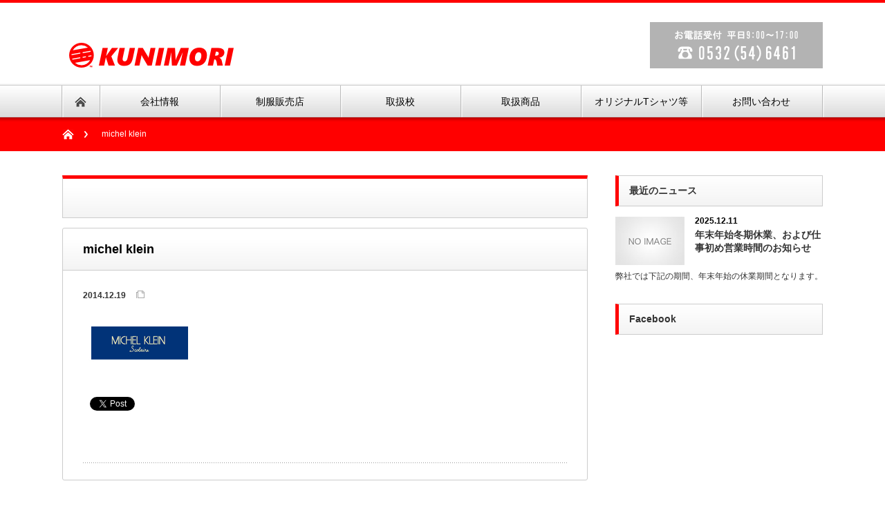

--- FILE ---
content_type: text/html; charset=UTF-8
request_url: https://kunimori-corp.jp/michel-klein/
body_size: 42984
content:
<!DOCTYPE html PUBLIC "-//W3C//DTD XHTML 1.1//EN" "http://www.w3.org/TR/xhtml11/DTD/xhtml11.dtd">
<!--[if lt IE 9]><html xmlns="http://www.w3.org/1999/xhtml" class="ie"><![endif]-->
<!--[if (gt IE 9)|!(IE)]><!--><html xmlns="http://www.w3.org/1999/xhtml"><!--<![endif]-->
<head profile="http://gmpg.org/xfn/11">
<meta http-equiv="Content-Type" content="text/html; charset=UTF-8" />
<meta http-equiv="X-UA-Compatible" content="IE=edge,chrome=1" />
<meta name="viewport" content="width=device-width" />

<meta name="description" content="..." />

<link rel="alternate" type="application/rss+xml" title="国盛商業株式会社 RSS Feed" href="https://kunimori-corp.jp/feed/" />
<link rel="alternate" type="application/atom+xml" title="国盛商業株式会社 Atom Feed" href="https://kunimori-corp.jp/feed/atom/" /> 
<link rel="pingback" href="https://kunimori-corp.jp/xmlrpc.php" />

 

<!-- MapPress Easy Google Maps Version:2.94.15 (https://www.mappresspro.com) -->
	<style>img:is([sizes="auto" i], [sizes^="auto," i]) { contain-intrinsic-size: 3000px 1500px }</style>
	
		<!-- All in One SEO 4.8.3.2 - aioseo.com -->
		<title>michel klein | 国盛商業株式会社</title>
	<meta name="robots" content="max-image-preview:large" />
	<meta name="author" content="kunimori"/>
	<link rel="canonical" href="https://kunimori-corp.jp/michel-klein/" />
	<meta name="generator" content="All in One SEO (AIOSEO) 4.8.3.2" />
		<meta property="og:locale" content="ja_JP" />
		<meta property="og:site_name" content="国盛商業株式会社 | 学生服・体操服・企業ユニフォーム・作業着の商社 - 国盛商業(株)ホームページ。カンコー学生服・愛知県の代理店。豊橋市/豊川市/田原市/蒲郡市/新城市/岡崎市/西尾市/刈谷市/安城市/豊田市/知立市/高浜市/碧南市/湖西市" />
		<meta property="og:type" content="article" />
		<meta property="og:title" content="michel klein | 国盛商業株式会社" />
		<meta property="og:url" content="https://kunimori-corp.jp/michel-klein/" />
		<meta property="article:published_time" content="2014-12-19T06:05:40+00:00" />
		<meta property="article:modified_time" content="2014-12-19T06:05:40+00:00" />
		<meta name="twitter:card" content="summary" />
		<meta name="twitter:title" content="michel klein | 国盛商業株式会社" />
		<script type="application/ld+json" class="aioseo-schema">
			{"@context":"https:\/\/schema.org","@graph":[{"@type":"BreadcrumbList","@id":"https:\/\/kunimori-corp.jp\/michel-klein\/#breadcrumblist","itemListElement":[{"@type":"ListItem","@id":"https:\/\/kunimori-corp.jp#listItem","position":1,"name":"\u30db\u30fc\u30e0","item":"https:\/\/kunimori-corp.jp","nextItem":{"@type":"ListItem","@id":"https:\/\/kunimori-corp.jp\/michel-klein\/#listItem","name":"michel klein"}},{"@type":"ListItem","@id":"https:\/\/kunimori-corp.jp\/michel-klein\/#listItem","position":2,"name":"michel klein","previousItem":{"@type":"ListItem","@id":"https:\/\/kunimori-corp.jp#listItem","name":"\u30db\u30fc\u30e0"}}]},{"@type":"ItemPage","@id":"https:\/\/kunimori-corp.jp\/michel-klein\/#itempage","url":"https:\/\/kunimori-corp.jp\/michel-klein\/","name":"michel klein | \u56fd\u76db\u5546\u696d\u682a\u5f0f\u4f1a\u793e","inLanguage":"ja","isPartOf":{"@id":"https:\/\/kunimori-corp.jp\/#website"},"breadcrumb":{"@id":"https:\/\/kunimori-corp.jp\/michel-klein\/#breadcrumblist"},"author":{"@id":"https:\/\/kunimori-corp.jp\/author\/kunimori\/#author"},"creator":{"@id":"https:\/\/kunimori-corp.jp\/author\/kunimori\/#author"},"datePublished":"2014-12-19T15:05:40+09:00","dateModified":"2014-12-19T15:05:40+09:00"},{"@type":"Organization","@id":"https:\/\/kunimori-corp.jp\/#organization","name":"\u56fd\u76db\u5546\u696d\u682a\u5f0f\u4f1a\u793e","description":"\u5b66\u751f\u670d\u30fb\u4f53\u64cd\u670d\u30fb\u4f01\u696d\u30e6\u30cb\u30d5\u30a9\u30fc\u30e0\u30fb\u4f5c\u696d\u7740\u306e\u5546\u793e - \u56fd\u76db\u5546\u696d(\u682a)\u30db\u30fc\u30e0\u30da\u30fc\u30b8\u3002\u30ab\u30f3\u30b3\u30fc\u5b66\u751f\u670d\u30fb\u611b\u77e5\u770c\u306e\u4ee3\u7406\u5e97\u3002\u8c4a\u6a4b\u5e02\/\u8c4a\u5ddd\u5e02\/\u7530\u539f\u5e02\/\u84b2\u90e1\u5e02\/\u65b0\u57ce\u5e02\/\u5ca1\u5d0e\u5e02\/\u897f\u5c3e\u5e02\/\u5208\u8c37\u5e02\/\u5b89\u57ce\u5e02\/\u8c4a\u7530\u5e02\/\u77e5\u7acb\u5e02\/\u9ad8\u6d5c\u5e02\/\u78a7\u5357\u5e02\/\u6e56\u897f\u5e02","url":"https:\/\/kunimori-corp.jp\/"},{"@type":"Person","@id":"https:\/\/kunimori-corp.jp\/author\/kunimori\/#author","url":"https:\/\/kunimori-corp.jp\/author\/kunimori\/","name":"kunimori"},{"@type":"WebSite","@id":"https:\/\/kunimori-corp.jp\/#website","url":"https:\/\/kunimori-corp.jp\/","name":"\u56fd\u76db\u5546\u696d\u682a\u5f0f\u4f1a\u793e - \u7dcf\u5408\u30e6\u30cb\u30d5\u30a9\u30fc\u30e0\u5546\u793e\uff08\u5b66\u751f\u670d\u30fb\u30bb\u30fc\u30e9\u30fc\u670d\u30fb\u4f53\u64cd\u670d\u30fb\u4f01\u696d\u30e6\u30cb\u30d5\u30a9\u30fc\u30e0\u30fb\u4f5c\u696d\u7740\u30fb\u30b9\u30fc\u30c4\u30fbetc\uff09","description":"\u5b66\u751f\u670d\u30fb\u4f53\u64cd\u670d\u30fb\u4f01\u696d\u30e6\u30cb\u30d5\u30a9\u30fc\u30e0\u30fb\u4f5c\u696d\u7740\u306e\u5546\u793e - \u56fd\u76db\u5546\u696d(\u682a)\u30db\u30fc\u30e0\u30da\u30fc\u30b8\u3002\u30ab\u30f3\u30b3\u30fc\u5b66\u751f\u670d\u30fb\u611b\u77e5\u770c\u306e\u4ee3\u7406\u5e97\u3002\u8c4a\u6a4b\u5e02\/\u8c4a\u5ddd\u5e02\/\u7530\u539f\u5e02\/\u84b2\u90e1\u5e02\/\u65b0\u57ce\u5e02\/\u5ca1\u5d0e\u5e02\/\u897f\u5c3e\u5e02\/\u5208\u8c37\u5e02\/\u5b89\u57ce\u5e02\/\u8c4a\u7530\u5e02\/\u77e5\u7acb\u5e02\/\u9ad8\u6d5c\u5e02\/\u78a7\u5357\u5e02\/\u6e56\u897f\u5e02","inLanguage":"ja","publisher":{"@id":"https:\/\/kunimori-corp.jp\/#organization"}}]}
		</script>
		<!-- All in One SEO -->

<link rel="alternate" type="application/rss+xml" title="国盛商業株式会社 &raquo; michel klein のコメントのフィード" href="https://kunimori-corp.jp/feed/?attachment_id=115" />
<script type="text/javascript">
/* <![CDATA[ */
window._wpemojiSettings = {"baseUrl":"https:\/\/s.w.org\/images\/core\/emoji\/15.0.3\/72x72\/","ext":".png","svgUrl":"https:\/\/s.w.org\/images\/core\/emoji\/15.0.3\/svg\/","svgExt":".svg","source":{"concatemoji":"https:\/\/kunimori-corp.jp\/wp-includes\/js\/wp-emoji-release.min.js?ver=6.7.4"}};
/*! This file is auto-generated */
!function(i,n){var o,s,e;function c(e){try{var t={supportTests:e,timestamp:(new Date).valueOf()};sessionStorage.setItem(o,JSON.stringify(t))}catch(e){}}function p(e,t,n){e.clearRect(0,0,e.canvas.width,e.canvas.height),e.fillText(t,0,0);var t=new Uint32Array(e.getImageData(0,0,e.canvas.width,e.canvas.height).data),r=(e.clearRect(0,0,e.canvas.width,e.canvas.height),e.fillText(n,0,0),new Uint32Array(e.getImageData(0,0,e.canvas.width,e.canvas.height).data));return t.every(function(e,t){return e===r[t]})}function u(e,t,n){switch(t){case"flag":return n(e,"\ud83c\udff3\ufe0f\u200d\u26a7\ufe0f","\ud83c\udff3\ufe0f\u200b\u26a7\ufe0f")?!1:!n(e,"\ud83c\uddfa\ud83c\uddf3","\ud83c\uddfa\u200b\ud83c\uddf3")&&!n(e,"\ud83c\udff4\udb40\udc67\udb40\udc62\udb40\udc65\udb40\udc6e\udb40\udc67\udb40\udc7f","\ud83c\udff4\u200b\udb40\udc67\u200b\udb40\udc62\u200b\udb40\udc65\u200b\udb40\udc6e\u200b\udb40\udc67\u200b\udb40\udc7f");case"emoji":return!n(e,"\ud83d\udc26\u200d\u2b1b","\ud83d\udc26\u200b\u2b1b")}return!1}function f(e,t,n){var r="undefined"!=typeof WorkerGlobalScope&&self instanceof WorkerGlobalScope?new OffscreenCanvas(300,150):i.createElement("canvas"),a=r.getContext("2d",{willReadFrequently:!0}),o=(a.textBaseline="top",a.font="600 32px Arial",{});return e.forEach(function(e){o[e]=t(a,e,n)}),o}function t(e){var t=i.createElement("script");t.src=e,t.defer=!0,i.head.appendChild(t)}"undefined"!=typeof Promise&&(o="wpEmojiSettingsSupports",s=["flag","emoji"],n.supports={everything:!0,everythingExceptFlag:!0},e=new Promise(function(e){i.addEventListener("DOMContentLoaded",e,{once:!0})}),new Promise(function(t){var n=function(){try{var e=JSON.parse(sessionStorage.getItem(o));if("object"==typeof e&&"number"==typeof e.timestamp&&(new Date).valueOf()<e.timestamp+604800&&"object"==typeof e.supportTests)return e.supportTests}catch(e){}return null}();if(!n){if("undefined"!=typeof Worker&&"undefined"!=typeof OffscreenCanvas&&"undefined"!=typeof URL&&URL.createObjectURL&&"undefined"!=typeof Blob)try{var e="postMessage("+f.toString()+"("+[JSON.stringify(s),u.toString(),p.toString()].join(",")+"));",r=new Blob([e],{type:"text/javascript"}),a=new Worker(URL.createObjectURL(r),{name:"wpTestEmojiSupports"});return void(a.onmessage=function(e){c(n=e.data),a.terminate(),t(n)})}catch(e){}c(n=f(s,u,p))}t(n)}).then(function(e){for(var t in e)n.supports[t]=e[t],n.supports.everything=n.supports.everything&&n.supports[t],"flag"!==t&&(n.supports.everythingExceptFlag=n.supports.everythingExceptFlag&&n.supports[t]);n.supports.everythingExceptFlag=n.supports.everythingExceptFlag&&!n.supports.flag,n.DOMReady=!1,n.readyCallback=function(){n.DOMReady=!0}}).then(function(){return e}).then(function(){var e;n.supports.everything||(n.readyCallback(),(e=n.source||{}).concatemoji?t(e.concatemoji):e.wpemoji&&e.twemoji&&(t(e.twemoji),t(e.wpemoji)))}))}((window,document),window._wpemojiSettings);
/* ]]> */
</script>
<style id='wp-emoji-styles-inline-css' type='text/css'>

	img.wp-smiley, img.emoji {
		display: inline !important;
		border: none !important;
		box-shadow: none !important;
		height: 1em !important;
		width: 1em !important;
		margin: 0 0.07em !important;
		vertical-align: -0.1em !important;
		background: none !important;
		padding: 0 !important;
	}
</style>
<link rel='stylesheet' id='wp-block-library-css' href='https://kunimori-corp.jp/wp-includes/css/dist/block-library/style.min.css?ver=6.7.4' type='text/css' media='all' />
<link rel='stylesheet' id='mappress-css' href='https://kunimori-corp.jp/wp-content/plugins/mappress-google-maps-for-wordpress/css/mappress.css?ver=2.94.15' type='text/css' media='all' />
<style id='classic-theme-styles-inline-css' type='text/css'>
/*! This file is auto-generated */
.wp-block-button__link{color:#fff;background-color:#32373c;border-radius:9999px;box-shadow:none;text-decoration:none;padding:calc(.667em + 2px) calc(1.333em + 2px);font-size:1.125em}.wp-block-file__button{background:#32373c;color:#fff;text-decoration:none}
</style>
<style id='global-styles-inline-css' type='text/css'>
:root{--wp--preset--aspect-ratio--square: 1;--wp--preset--aspect-ratio--4-3: 4/3;--wp--preset--aspect-ratio--3-4: 3/4;--wp--preset--aspect-ratio--3-2: 3/2;--wp--preset--aspect-ratio--2-3: 2/3;--wp--preset--aspect-ratio--16-9: 16/9;--wp--preset--aspect-ratio--9-16: 9/16;--wp--preset--color--black: #000000;--wp--preset--color--cyan-bluish-gray: #abb8c3;--wp--preset--color--white: #ffffff;--wp--preset--color--pale-pink: #f78da7;--wp--preset--color--vivid-red: #cf2e2e;--wp--preset--color--luminous-vivid-orange: #ff6900;--wp--preset--color--luminous-vivid-amber: #fcb900;--wp--preset--color--light-green-cyan: #7bdcb5;--wp--preset--color--vivid-green-cyan: #00d084;--wp--preset--color--pale-cyan-blue: #8ed1fc;--wp--preset--color--vivid-cyan-blue: #0693e3;--wp--preset--color--vivid-purple: #9b51e0;--wp--preset--gradient--vivid-cyan-blue-to-vivid-purple: linear-gradient(135deg,rgba(6,147,227,1) 0%,rgb(155,81,224) 100%);--wp--preset--gradient--light-green-cyan-to-vivid-green-cyan: linear-gradient(135deg,rgb(122,220,180) 0%,rgb(0,208,130) 100%);--wp--preset--gradient--luminous-vivid-amber-to-luminous-vivid-orange: linear-gradient(135deg,rgba(252,185,0,1) 0%,rgba(255,105,0,1) 100%);--wp--preset--gradient--luminous-vivid-orange-to-vivid-red: linear-gradient(135deg,rgba(255,105,0,1) 0%,rgb(207,46,46) 100%);--wp--preset--gradient--very-light-gray-to-cyan-bluish-gray: linear-gradient(135deg,rgb(238,238,238) 0%,rgb(169,184,195) 100%);--wp--preset--gradient--cool-to-warm-spectrum: linear-gradient(135deg,rgb(74,234,220) 0%,rgb(151,120,209) 20%,rgb(207,42,186) 40%,rgb(238,44,130) 60%,rgb(251,105,98) 80%,rgb(254,248,76) 100%);--wp--preset--gradient--blush-light-purple: linear-gradient(135deg,rgb(255,206,236) 0%,rgb(152,150,240) 100%);--wp--preset--gradient--blush-bordeaux: linear-gradient(135deg,rgb(254,205,165) 0%,rgb(254,45,45) 50%,rgb(107,0,62) 100%);--wp--preset--gradient--luminous-dusk: linear-gradient(135deg,rgb(255,203,112) 0%,rgb(199,81,192) 50%,rgb(65,88,208) 100%);--wp--preset--gradient--pale-ocean: linear-gradient(135deg,rgb(255,245,203) 0%,rgb(182,227,212) 50%,rgb(51,167,181) 100%);--wp--preset--gradient--electric-grass: linear-gradient(135deg,rgb(202,248,128) 0%,rgb(113,206,126) 100%);--wp--preset--gradient--midnight: linear-gradient(135deg,rgb(2,3,129) 0%,rgb(40,116,252) 100%);--wp--preset--font-size--small: 13px;--wp--preset--font-size--medium: 20px;--wp--preset--font-size--large: 36px;--wp--preset--font-size--x-large: 42px;--wp--preset--spacing--20: 0.44rem;--wp--preset--spacing--30: 0.67rem;--wp--preset--spacing--40: 1rem;--wp--preset--spacing--50: 1.5rem;--wp--preset--spacing--60: 2.25rem;--wp--preset--spacing--70: 3.38rem;--wp--preset--spacing--80: 5.06rem;--wp--preset--shadow--natural: 6px 6px 9px rgba(0, 0, 0, 0.2);--wp--preset--shadow--deep: 12px 12px 50px rgba(0, 0, 0, 0.4);--wp--preset--shadow--sharp: 6px 6px 0px rgba(0, 0, 0, 0.2);--wp--preset--shadow--outlined: 6px 6px 0px -3px rgba(255, 255, 255, 1), 6px 6px rgba(0, 0, 0, 1);--wp--preset--shadow--crisp: 6px 6px 0px rgba(0, 0, 0, 1);}:where(.is-layout-flex){gap: 0.5em;}:where(.is-layout-grid){gap: 0.5em;}body .is-layout-flex{display: flex;}.is-layout-flex{flex-wrap: wrap;align-items: center;}.is-layout-flex > :is(*, div){margin: 0;}body .is-layout-grid{display: grid;}.is-layout-grid > :is(*, div){margin: 0;}:where(.wp-block-columns.is-layout-flex){gap: 2em;}:where(.wp-block-columns.is-layout-grid){gap: 2em;}:where(.wp-block-post-template.is-layout-flex){gap: 1.25em;}:where(.wp-block-post-template.is-layout-grid){gap: 1.25em;}.has-black-color{color: var(--wp--preset--color--black) !important;}.has-cyan-bluish-gray-color{color: var(--wp--preset--color--cyan-bluish-gray) !important;}.has-white-color{color: var(--wp--preset--color--white) !important;}.has-pale-pink-color{color: var(--wp--preset--color--pale-pink) !important;}.has-vivid-red-color{color: var(--wp--preset--color--vivid-red) !important;}.has-luminous-vivid-orange-color{color: var(--wp--preset--color--luminous-vivid-orange) !important;}.has-luminous-vivid-amber-color{color: var(--wp--preset--color--luminous-vivid-amber) !important;}.has-light-green-cyan-color{color: var(--wp--preset--color--light-green-cyan) !important;}.has-vivid-green-cyan-color{color: var(--wp--preset--color--vivid-green-cyan) !important;}.has-pale-cyan-blue-color{color: var(--wp--preset--color--pale-cyan-blue) !important;}.has-vivid-cyan-blue-color{color: var(--wp--preset--color--vivid-cyan-blue) !important;}.has-vivid-purple-color{color: var(--wp--preset--color--vivid-purple) !important;}.has-black-background-color{background-color: var(--wp--preset--color--black) !important;}.has-cyan-bluish-gray-background-color{background-color: var(--wp--preset--color--cyan-bluish-gray) !important;}.has-white-background-color{background-color: var(--wp--preset--color--white) !important;}.has-pale-pink-background-color{background-color: var(--wp--preset--color--pale-pink) !important;}.has-vivid-red-background-color{background-color: var(--wp--preset--color--vivid-red) !important;}.has-luminous-vivid-orange-background-color{background-color: var(--wp--preset--color--luminous-vivid-orange) !important;}.has-luminous-vivid-amber-background-color{background-color: var(--wp--preset--color--luminous-vivid-amber) !important;}.has-light-green-cyan-background-color{background-color: var(--wp--preset--color--light-green-cyan) !important;}.has-vivid-green-cyan-background-color{background-color: var(--wp--preset--color--vivid-green-cyan) !important;}.has-pale-cyan-blue-background-color{background-color: var(--wp--preset--color--pale-cyan-blue) !important;}.has-vivid-cyan-blue-background-color{background-color: var(--wp--preset--color--vivid-cyan-blue) !important;}.has-vivid-purple-background-color{background-color: var(--wp--preset--color--vivid-purple) !important;}.has-black-border-color{border-color: var(--wp--preset--color--black) !important;}.has-cyan-bluish-gray-border-color{border-color: var(--wp--preset--color--cyan-bluish-gray) !important;}.has-white-border-color{border-color: var(--wp--preset--color--white) !important;}.has-pale-pink-border-color{border-color: var(--wp--preset--color--pale-pink) !important;}.has-vivid-red-border-color{border-color: var(--wp--preset--color--vivid-red) !important;}.has-luminous-vivid-orange-border-color{border-color: var(--wp--preset--color--luminous-vivid-orange) !important;}.has-luminous-vivid-amber-border-color{border-color: var(--wp--preset--color--luminous-vivid-amber) !important;}.has-light-green-cyan-border-color{border-color: var(--wp--preset--color--light-green-cyan) !important;}.has-vivid-green-cyan-border-color{border-color: var(--wp--preset--color--vivid-green-cyan) !important;}.has-pale-cyan-blue-border-color{border-color: var(--wp--preset--color--pale-cyan-blue) !important;}.has-vivid-cyan-blue-border-color{border-color: var(--wp--preset--color--vivid-cyan-blue) !important;}.has-vivid-purple-border-color{border-color: var(--wp--preset--color--vivid-purple) !important;}.has-vivid-cyan-blue-to-vivid-purple-gradient-background{background: var(--wp--preset--gradient--vivid-cyan-blue-to-vivid-purple) !important;}.has-light-green-cyan-to-vivid-green-cyan-gradient-background{background: var(--wp--preset--gradient--light-green-cyan-to-vivid-green-cyan) !important;}.has-luminous-vivid-amber-to-luminous-vivid-orange-gradient-background{background: var(--wp--preset--gradient--luminous-vivid-amber-to-luminous-vivid-orange) !important;}.has-luminous-vivid-orange-to-vivid-red-gradient-background{background: var(--wp--preset--gradient--luminous-vivid-orange-to-vivid-red) !important;}.has-very-light-gray-to-cyan-bluish-gray-gradient-background{background: var(--wp--preset--gradient--very-light-gray-to-cyan-bluish-gray) !important;}.has-cool-to-warm-spectrum-gradient-background{background: var(--wp--preset--gradient--cool-to-warm-spectrum) !important;}.has-blush-light-purple-gradient-background{background: var(--wp--preset--gradient--blush-light-purple) !important;}.has-blush-bordeaux-gradient-background{background: var(--wp--preset--gradient--blush-bordeaux) !important;}.has-luminous-dusk-gradient-background{background: var(--wp--preset--gradient--luminous-dusk) !important;}.has-pale-ocean-gradient-background{background: var(--wp--preset--gradient--pale-ocean) !important;}.has-electric-grass-gradient-background{background: var(--wp--preset--gradient--electric-grass) !important;}.has-midnight-gradient-background{background: var(--wp--preset--gradient--midnight) !important;}.has-small-font-size{font-size: var(--wp--preset--font-size--small) !important;}.has-medium-font-size{font-size: var(--wp--preset--font-size--medium) !important;}.has-large-font-size{font-size: var(--wp--preset--font-size--large) !important;}.has-x-large-font-size{font-size: var(--wp--preset--font-size--x-large) !important;}
:where(.wp-block-post-template.is-layout-flex){gap: 1.25em;}:where(.wp-block-post-template.is-layout-grid){gap: 1.25em;}
:where(.wp-block-columns.is-layout-flex){gap: 2em;}:where(.wp-block-columns.is-layout-grid){gap: 2em;}
:root :where(.wp-block-pullquote){font-size: 1.5em;line-height: 1.6;}
</style>
<style id='akismet-widget-style-inline-css' type='text/css'>

			.a-stats {
				--akismet-color-mid-green: #357b49;
				--akismet-color-white: #fff;
				--akismet-color-light-grey: #f6f7f7;

				max-width: 350px;
				width: auto;
			}

			.a-stats * {
				all: unset;
				box-sizing: border-box;
			}

			.a-stats strong {
				font-weight: 600;
			}

			.a-stats a.a-stats__link,
			.a-stats a.a-stats__link:visited,
			.a-stats a.a-stats__link:active {
				background: var(--akismet-color-mid-green);
				border: none;
				box-shadow: none;
				border-radius: 8px;
				color: var(--akismet-color-white);
				cursor: pointer;
				display: block;
				font-family: -apple-system, BlinkMacSystemFont, 'Segoe UI', 'Roboto', 'Oxygen-Sans', 'Ubuntu', 'Cantarell', 'Helvetica Neue', sans-serif;
				font-weight: 500;
				padding: 12px;
				text-align: center;
				text-decoration: none;
				transition: all 0.2s ease;
			}

			/* Extra specificity to deal with TwentyTwentyOne focus style */
			.widget .a-stats a.a-stats__link:focus {
				background: var(--akismet-color-mid-green);
				color: var(--akismet-color-white);
				text-decoration: none;
			}

			.a-stats a.a-stats__link:hover {
				filter: brightness(110%);
				box-shadow: 0 4px 12px rgba(0, 0, 0, 0.06), 0 0 2px rgba(0, 0, 0, 0.16);
			}

			.a-stats .count {
				color: var(--akismet-color-white);
				display: block;
				font-size: 1.5em;
				line-height: 1.4;
				padding: 0 13px;
				white-space: nowrap;
			}
		
</style>
<link rel='stylesheet' id='tablepress-default-css' href='https://kunimori-corp.jp/wp-content/plugins/tablepress/css/build/default.css?ver=3.1.3' type='text/css' media='all' />
<script type="text/javascript" src="https://kunimori-corp.jp/wp-includes/js/jquery/jquery.min.js?ver=3.7.1" id="jquery-core-js"></script>
<script type="text/javascript" src="https://kunimori-corp.jp/wp-includes/js/jquery/jquery-migrate.min.js?ver=3.4.1" id="jquery-migrate-js"></script>
<link rel="https://api.w.org/" href="https://kunimori-corp.jp/wp-json/" /><link rel="alternate" title="JSON" type="application/json" href="https://kunimori-corp.jp/wp-json/wp/v2/media/115" /><link rel='shortlink' href='https://kunimori-corp.jp/?p=115' />
<link rel="alternate" title="oEmbed (JSON)" type="application/json+oembed" href="https://kunimori-corp.jp/wp-json/oembed/1.0/embed?url=https%3A%2F%2Fkunimori-corp.jp%2Fmichel-klein%2F" />
<link rel="alternate" title="oEmbed (XML)" type="text/xml+oembed" href="https://kunimori-corp.jp/wp-json/oembed/1.0/embed?url=https%3A%2F%2Fkunimori-corp.jp%2Fmichel-klein%2F&#038;format=xml" />
<!-- All in one Favicon 4.8 --><meta property="og:title" content="michel klein" />
<meta property="og:site_name" content="国盛商業株式会社" />
<meta property="og:type" content="article" />
<meta property="og:url" content="https://kunimori-corp.jp/michel-klein/" />
<style>.simplemap img{max-width:none !important;padding:0 !important;margin:0 !important;}.staticmap,.staticmap img{max-width:100% !important;height:auto !important;}.simplemap .simplemap-content{display:none;}</style>
<script>var google_map_api_key = "AIzaSyCmN1Wg5dpy_sIhBhqji1XLLJkwdXuxYHQ";</script>
<!-- BEGIN: WP Social Bookmarking Light HEAD --><script>
    (function (d, s, id) {
        var js, fjs = d.getElementsByTagName(s)[0];
        if (d.getElementById(id)) return;
        js = d.createElement(s);
        js.id = id;
        js.src = "//connect.facebook.net/en_US/sdk.js#xfbml=1&version=v2.7";
        fjs.parentNode.insertBefore(js, fjs);
    }(document, 'script', 'facebook-jssdk'));
</script>
<style type="text/css">.wp_social_bookmarking_light{
    border: 0 !important;
    padding: 10px 0 20px 0 !important;
    margin: 0 !important;
}
.wp_social_bookmarking_light div{
    float: left !important;
    border: 0 !important;
    padding: 0 !important;
    margin: 0 5px 0px 0 !important;
    min-height: 30px !important;
    line-height: 18px !important;
    text-indent: 0 !important;
}
.wp_social_bookmarking_light img{
    border: 0 !important;
    padding: 0;
    margin: 0;
    vertical-align: top !important;
}
.wp_social_bookmarking_light_clear{
    clear: both !important;
}
#fb-root{
    display: none;
}
.wsbl_twitter{
    width: 100px;
}
.wsbl_facebook_like iframe{
    max-width: none !important;
}
</style>
<!-- END: WP Social Bookmarking Light HEAD -->
<link rel="icon" href="https://kunimori-corp.jp/wp-content/uploads/2016/04/cropped-2b65b857e474107dee21097994788aae-32x32.png" sizes="32x32" />
<link rel="icon" href="https://kunimori-corp.jp/wp-content/uploads/2016/04/cropped-2b65b857e474107dee21097994788aae-192x192.png" sizes="192x192" />
<link rel="apple-touch-icon" href="https://kunimori-corp.jp/wp-content/uploads/2016/04/cropped-2b65b857e474107dee21097994788aae-180x180.png" />
<meta name="msapplication-TileImage" content="https://kunimori-corp.jp/wp-content/uploads/2016/04/cropped-2b65b857e474107dee21097994788aae-270x270.png" />

<link rel="stylesheet" href="https://kunimori-corp.jp/wp-content/themes/nextage_tcd021/style.css?ver=3.2" type="text/css" />
<link rel="stylesheet" href="https://kunimori-corp.jp/wp-content/themes/nextage_tcd021/comment-style.css?ver=3.2" type="text/css" />

<link rel="stylesheet" media="screen and (min-width:641px)" href="https://kunimori-corp.jp/wp-content/themes/nextage_tcd021/style_pc.css?ver=3.2" type="text/css" />
<link rel="stylesheet" media="screen and (max-width:640px)" href="https://kunimori-corp.jp/wp-content/themes/nextage_tcd021/style_sp.css?ver=3.2" type="text/css" />

<link rel="stylesheet" href="https://kunimori-corp.jp/wp-content/themes/nextage_tcd021/japanese.css?ver=3.2" type="text/css" />

<script type="text/javascript" src="https://kunimori-corp.jp/wp-content/themes/nextage_tcd021/js/jscript.js?ver=3.2"></script>
<script type="text/javascript" src="https://kunimori-corp.jp/wp-content/themes/nextage_tcd021/js/scroll.js?ver=3.2"></script>
<script type="text/javascript" src="https://kunimori-corp.jp/wp-content/themes/nextage_tcd021/js/comment.js?ver=3.2"></script>
<script type="text/javascript" src="https://kunimori-corp.jp/wp-content/themes/nextage_tcd021/js/rollover.js?ver=3.2"></script>
<!--[if lt IE 9]>
<link id="stylesheet" rel="stylesheet" href="https://kunimori-corp.jp/wp-content/themes/nextage_tcd021/style_pc.css?ver=3.2" type="text/css" />
<script type="text/javascript" src="https://kunimori-corp.jp/wp-content/themes/nextage_tcd021/js/ie.js?ver=3.2"></script>
<link rel="stylesheet" href="https://kunimori-corp.jp/wp-content/themes/nextage_tcd021/ie.css" type="text/css" />
<![endif]-->

<!--[if IE 7]>
<link rel="stylesheet" href="https://kunimori-corp.jp/wp-content/themes/nextage_tcd021/ie7.css" type="text/css" />
<![endif]-->


<!-- blend -->
<script type="text/javascript" src="https://kunimori-corp.jp/wp-content/themes/nextage_tcd021/js/jquery.blend-min.js"></script>
<script type="text/javascript">
	jQuery(document).ready(function(){
		jQuery("#global_menu a").blend();
		jQuery(".blendy").blend();
	});
</script>
<!-- /blend -->



<style type="text/css">
a:hover { color:#FF0000; }
.page_navi a:hover, #post_pagination a:hover, #wp-calendar td a:hover, #return_top:hover,
 #wp-calendar #prev a:hover, #wp-calendar #next a:hover, #footer #wp-calendar td a:hover, .widget_search #search-btn input:hover, .widget_search #searchsubmit:hover, .tcdw_category_list_widget a:hover, .tcdw_news_list_widget .month, .tcd_menu_widget a:hover, .tcd_menu_widget li.current-menu-item a, #submit_comment:hover
  { background-color:#FF0000; }

body { font-size:14px; }
#header-wrapper{
	border-top-color: #FF0000;
}
#wrapper-light #global_menu ul ul li a {background: #FF0000;}
#wrapper-light #global_menu ul ul a:hover{background: #CC0000;}
#wrapper-dark #global_menu ul ul li a {background: #FF0000;}
#wrapper-dark #global_menu ul ul a:hover{background: #CC0000;}
#bread_crumb_wrapper{ background-color: #FF0000;}
.headline1{ border-left: solid 5px #FF0000;}
.headline2{ border-top: solid 5px #FF0000;}
.side_headline{ border-left: solid 5px #FF0000;}
.footer_headline{ color:#FF0000;}
.flexslider { margin: 0 auto; position: relative; width: 1100px; height: 353px; zoom: 1; overflow:hidden; }

.side_widget, #single_title, .footer_widget, #page-title, #company_info dd 
  { word-wrap:break-word; }

</style>
</head>

<body data-rsssl=1>
<div id="wrapper-light">
	<div id="header-wrapper">
		<!-- header -->
		<div id="header">
			<div id="header-inner" class="clearfix">
				<div id="header-left">
					<!-- logo -->
					<div id='logo_image'>
<h1 id="logo" style="top:58px; left:10px;"><a href=" https://kunimori-corp.jp/" title="国盛商業株式会社" data-label="国盛商業株式会社"><img src="https://kunimori-corp.jp/wp-content/uploads/tcd-w/logo.png?1768805808" alt="国盛商業株式会社" title="国盛商業株式会社" /></a></h1>
</div>
				</div>
   				<div id="header-right">
						<!-- header banner -->
   <div id="header_banner">
         <a href="https://kunimori-corp.jp/contact/" class="target_blank"><img src="https://kunimori-corp.jp/wp-content/uploads/tcd-w/call.png" alt="" title="" /></a>
       </div>
					<!-- /header banner -->
   
					</div>
      
				<a href="#" class="menu_button">menu</a>
			</div>
		</div>
		<!-- /header -->
		<!-- global menu -->
		<div id="global_menu" class="clearfix">
			<div id="global_menu_home"><a href="https://kunimori-corp.jp">
<img src="https://kunimori-corp.jp/wp-content/themes/nextage_tcd021/images/home.png" alt="HOME" />
</a></div>
   <ul id="menu-%e3%83%a1%e3%83%8b%e3%83%a5%e3%83%bc-1" class="menu"><li id="menu-item-57" class="menu-item menu-item-type-post_type menu-item-object-page menu-item-has-children menu-item-57"><a href="https://kunimori-corp.jp/company/">会社情報</a>
<ul class="sub-menu">
	<li id="menu-item-221" class="menu-item menu-item-type-post_type menu-item-object-page menu-item-221"><a href="https://kunimori-corp.jp/company/message/">社長挨拶</a></li>
	<li id="menu-item-81" class="menu-item menu-item-type-post_type menu-item-object-page menu-item-81"><a href="https://kunimori-corp.jp/company/page-78/">アクセス</a></li>
	<li id="menu-item-631" class="menu-item menu-item-type-post_type menu-item-object-page menu-item-631"><a href="https://kunimori-corp.jp/company/eejanaika/">豊橋ええじゃないか連</a></li>
</ul>
</li>
<li id="menu-item-60" class="menu-item menu-item-type-post_type menu-item-object-page menu-item-has-children menu-item-60"><a href="https://kunimori-corp.jp/dealer/">制服販売店</a>
<ul class="sub-menu">
	<li id="menu-item-554" class="menu-item menu-item-type-post_type menu-item-object-page menu-item-554"><a href="https://kunimori-corp.jp/dealer/">販売店一覧</a></li>
	<li id="menu-item-435" class="menu-item menu-item-type-post_type menu-item-object-page menu-item-435"><a href="https://kunimori-corp.jp/dealer/dealer-support/">販売店サポート事業</a></li>
</ul>
</li>
<li id="menu-item-59" class="menu-item menu-item-type-post_type menu-item-object-page menu-item-has-children menu-item-59"><a href="https://kunimori-corp.jp/schoollist/">取扱校</a>
<ul class="sub-menu">
	<li id="menu-item-177" class="menu-item menu-item-type-post_type menu-item-object-page menu-item-177"><a href="https://kunimori-corp.jp/schoollist/kindergarten/">幼稚園・保育園</a></li>
	<li id="menu-item-176" class="menu-item menu-item-type-post_type menu-item-object-page menu-item-176"><a href="https://kunimori-corp.jp/schoollist/elementaryschool/">小学校</a></li>
	<li id="menu-item-175" class="menu-item menu-item-type-post_type menu-item-object-page menu-item-175"><a href="https://kunimori-corp.jp/schoollist/juniorhighschool/">中学校</a></li>
	<li id="menu-item-174" class="menu-item menu-item-type-post_type menu-item-object-page menu-item-174"><a href="https://kunimori-corp.jp/schoollist/highschool/">高等学校</a></li>
	<li id="menu-item-646" class="menu-item menu-item-type-post_type menu-item-object-page menu-item-646"><a href="https://kunimori-corp.jp/schoollist/college/">大学・専門学校</a></li>
</ul>
</li>
<li id="menu-item-58" class="menu-item menu-item-type-post_type menu-item-object-page menu-item-has-children menu-item-58"><a href="https://kunimori-corp.jp/products/">取扱商品</a>
<ul class="sub-menu">
	<li id="menu-item-785" class="menu-item menu-item-type-post_type menu-item-object-page menu-item-785"><a href="https://kunimori-corp.jp/products/school-uniform/">学生服・体操服・園服</a></li>
	<li id="menu-item-1252" class="menu-item menu-item-type-post_type menu-item-object-page menu-item-1252"><a href="https://kunimori-corp.jp/%e4%b8%ad%e5%ad%a6%e7%94%9f%e7%94%a8%e3%83%bb%e8%b1%8a%e6%a9%8b%e5%9e%8b%e3%83%96%e3%83%ac%e3%82%b6%e3%83%bc%e5%88%b6%e6%9c%8d/">豊橋型ブレザー制服</a></li>
	<li id="menu-item-735" class="menu-item menu-item-type-post_type menu-item-object-page menu-item-735"><a href="https://kunimori-corp.jp/products/working-brand/">企業ユニフォーム</a></li>
	<li id="menu-item-1217" class="menu-item menu-item-type-post_type menu-item-object-page menu-item-1217"><a href="https://kunimori-corp.jp/mizuno-%e3%83%9f%e3%82%ba%e3%83%8e%e3%83%af%e3%83%bc%e3%82%ad%e3%83%b3%e3%82%b0%e3%83%a6%e3%83%8b%e3%83%95%e3%82%a9%e3%83%bc%e3%83%a0/">MIZUNO ミズノワーキングユニフォーム</a></li>
	<li id="menu-item-799" class="menu-item menu-item-type-post_type menu-item-object-page menu-item-799"><a href="https://kunimori-corp.jp/products/order-suits-2/">オーダースーツ</a></li>
</ul>
</li>
<li id="menu-item-449" class="menu-item menu-item-type-post_type menu-item-object-page menu-item-449"><a href="https://kunimori-corp.jp/originalgoods/">オリジナルTシャツ等</a></li>
<li id="menu-item-444" class="menu-item menu-item-type-post_type menu-item-object-page menu-item-444"><a href="https://kunimori-corp.jp/contact/">お問い合わせ</a></li>
</ul> 		</div>
		<!-- /global menu -->

 <!-- smartphone banner -->
 
	</div>


	<div id="bread_crumb_wrapper">
		<ul id="bread_crumb" class="clearfix">
	<li class="home"><a href="https://kunimori-corp.jp/"><span>Home</span></a></li>

	<li></li>
	<li class="last">michel klein</li>

</ul>	</div>
	
	<div id="contents" class="layout1 clearfix">
		<!-- mainColumn -->
		<div id="mainColumn">
			<div id="page-title" class="headline2"></div>
			<div id="post-wrapper">
				<h2 id="single_title">michel klein</h2>
				<div class="post">
					<div id="post_meta" class="clearfix">
												<ul id="single_meta" class="clearfix meta">
							<li class="date">2014.12.19</li>							<li class="post_category"></li>						</ul>
						

					</div>

				


										<p class="attachment"><a href='https://kunimori-corp.jp/wp-content/uploads/2014/12/michel-klein.jpg'><img decoding="async" width="164" height="84" src="https://kunimori-corp.jp/wp-content/uploads/2014/12/michel-klein.jpg" class="attachment-medium size-medium" alt="" /></a></p>
<div class='wp_social_bookmarking_light'>        <div class="wsbl_facebook_like"><div id="fb-root"></div><fb:like href="https://kunimori-corp.jp/michel-klein/" layout="button_count" action="like" width="100" share="false" show_faces="false" ></fb:like></div>        <div class="wsbl_facebook_share"><div id="fb-root"></div><fb:share-button href="https://kunimori-corp.jp/michel-klein/" type="button_count" ></fb:share-button></div>        <div class="wsbl_twitter"><a href="https://twitter.com/share" class="twitter-share-button" data-url="https://kunimori-corp.jp/michel-klein/" data-text="michel klein" data-lang="en">Tweet</a></div></div>
<br class='wp_social_bookmarking_light_clear' />
					
				
				</div>

							</div>
			

		<!-- comments -->
				<!-- /comments -->

		</div>
		<!-- /mainColumn -->
		
		<!-- sideColumn -->
 
		<div id="sideColumn">

<div class="side_widget clearfix styled_post_list1_widget" id="styled_post_list1_widget-2">
<h3 class="side_headline">最近のニュース</h3>
<ol class="styled_post_list1">
 <li class="clearfix">
   <a class="image" href="https://kunimori-corp.jp/post-865-2-3-3-2-2-2-2-2-2/"><img src="https://kunimori-corp.jp/wp-content/themes/nextage_tcd021/images/common/no_image3.jpg" alt="" title="" /></a>
   <div class="info">
        <p class="date">2025.12.11</p>
        <a class="title" href="https://kunimori-corp.jp/post-865-2-3-3-2-2-2-2-2-2/">年末年始冬期休業、および仕事初め営業時間のお知らせ</a>
   </div>
      <div class="excerpt">弊社では下記の期間、年末年始の休業期間となります。</div>
    </li>
</ol>
</div>
<div class="side_widget clearfix widget_text" id="text-2">
<h3 class="side_headline">Facebook</h3>
			<div class="textwidget"><div class="fb-page" data-href="https://www.facebook.com/kunimori.co.jp/" data-tabs="timeline" data-small-header="false" data-adapt-container-width="true" data-hide-cover="false" data-show-facepile="true"><blockquote cite="https://www.facebook.com/kunimori.co.jp/" class="fb-xfbml-parse-ignore"><a href="https://www.facebook.com/kunimori.co.jp/">国盛商業株式会社 - 豊橋のユニフォーム総合商社</a></blockquote></div></div>
		</div>

<!-- side column banner -->
<!-- /side column banner -->

		</div>
		<!-- /sideColumn -->
	

  <!-- smartphone banner -->
  
	</div><!-- END #contents -->
	
	<div id="footer-wrapper">
		<div id="footer" class="clearfix">
			<div id="footer_description">
				<p>愛知県豊橋市の総合ユニフォーム商社（制服・体操服・各種ユニフォーム）</p>
				<h2>国盛商業株式会社</h2>
			</div>
        <ul class="social_link clearfix" id="footer_social_link">
          <li class="facebook"><a class="target_blank blendy" href="https://www.facebook.com/kunimori.co.jp/">facebook</a></li>
                    <li class="rss"><a class="target_blank blendy" href="https://kunimori-corp.jp/feed/">rss</a></li>
         </ul>
    		</div>
		
 		<div id="footer_widget_wrap">
			<div id="footer_widget" class="clearfix">
   
      <div class="footer_widget clearfix widget_nav_menu" id="nav_menu-7">
<h3 class="footer_headline">個人のお客様</h3>
<div class="menu-%e5%80%8b%e4%ba%ba%e3%81%ae%e3%81%8a%e5%ae%a2%e6%a7%98%e7%94%a8-container"><ul id="menu-%e5%80%8b%e4%ba%ba%e3%81%ae%e3%81%8a%e5%ae%a2%e6%a7%98%e7%94%a8" class="menu"><li id="menu-item-909" class="menu-item menu-item-type-post_type menu-item-object-page menu-item-909"><a href="https://kunimori-corp.jp/dealer/">制服販売店</a></li>
<li id="menu-item-910" class="menu-item menu-item-type-post_type menu-item-object-page menu-item-910"><a href="https://kunimori-corp.jp/schoollist/">取扱校</a></li>
<li id="menu-item-908" class="menu-item menu-item-type-post_type menu-item-object-page menu-item-908"><a href="https://kunimori-corp.jp/originalgoods/">オリジナルTシャツ・グッズ</a></li>
</ul></div></div>
<div class="footer_widget clearfix widget_nav_menu" id="nav_menu-8">
<h3 class="footer_headline">学校・法人のお客様</h3>
<div class="menu-%e5%ad%a6%e6%a0%a1%e3%83%bb%e6%b3%95%e4%ba%ba%e3%81%ae%e3%81%8a%e5%ae%a2%e6%a7%98%e7%94%a8-container"><ul id="menu-%e5%ad%a6%e6%a0%a1%e3%83%bb%e6%b3%95%e4%ba%ba%e3%81%ae%e3%81%8a%e5%ae%a2%e6%a7%98%e7%94%a8" class="menu"><li id="menu-item-913" class="menu-item menu-item-type-post_type menu-item-object-page menu-item-913"><a href="https://kunimori-corp.jp/school-brand/">学校提案ブランド</a></li>
<li id="menu-item-911" class="menu-item menu-item-type-post_type menu-item-object-page menu-item-911"><a href="https://kunimori-corp.jp/products/school-uniform/">学生服・体操服・園服</a></li>
<li id="menu-item-1253" class="menu-item menu-item-type-post_type menu-item-object-page menu-item-1253"><a href="https://kunimori-corp.jp/%e4%b8%ad%e5%ad%a6%e7%94%9f%e7%94%a8%e3%83%bb%e8%b1%8a%e6%a9%8b%e5%9e%8b%e3%83%96%e3%83%ac%e3%82%b6%e3%83%bc%e5%88%b6%e6%9c%8d/">豊橋型ブレザー制服</a></li>
<li id="menu-item-912" class="menu-item menu-item-type-post_type menu-item-object-page menu-item-912"><a href="https://kunimori-corp.jp/products/working-brand/">企業ユニフォーム</a></li>
<li id="menu-item-1218" class="menu-item menu-item-type-post_type menu-item-object-page menu-item-1218"><a href="https://kunimori-corp.jp/mizuno-%e3%83%9f%e3%82%ba%e3%83%8e%e3%83%af%e3%83%bc%e3%82%ad%e3%83%b3%e3%82%b0%e3%83%a6%e3%83%8b%e3%83%95%e3%82%a9%e3%83%bc%e3%83%a0/">MIZUNO ミズノワーキングユニフォーム</a></li>
<li id="menu-item-914" class="menu-item menu-item-type-post_type menu-item-object-page menu-item-914"><a href="https://kunimori-corp.jp/dealer/dealer-support/">販売店サポート事業</a></li>
</ul></div></div>
<div class="footer_widget clearfix widget_nav_menu" id="nav_menu-6">
<h3 class="footer_headline">コーポレートメニュー</h3>
<div class="menu-%e3%82%b3%e3%83%bc%e3%83%9d%e3%83%ac%e3%83%bc%e3%83%88%e3%83%a1%e3%83%8b%e3%83%a5%e3%83%bc-container"><ul id="menu-%e3%82%b3%e3%83%bc%e3%83%9d%e3%83%ac%e3%83%bc%e3%83%88%e3%83%a1%e3%83%8b%e3%83%a5%e3%83%bc" class="menu"><li id="menu-item-919" class="menu-item menu-item-type-post_type menu-item-object-page menu-item-919"><a href="https://kunimori-corp.jp/company/">会社情報</a></li>
<li id="menu-item-920" class="menu-item menu-item-type-post_type menu-item-object-page menu-item-920"><a href="https://kunimori-corp.jp/company/page-78/">アクセス</a></li>
<li id="menu-item-917" class="menu-item menu-item-type-post_type menu-item-object-page menu-item-917"><a href="https://kunimori-corp.jp/company/message/">社長挨拶</a></li>
<li id="menu-item-981" class="menu-item menu-item-type-post_type menu-item-object-page menu-item-981"><a href="https://kunimori-corp.jp/?page_id=960">スポーツ教育事業</a></li>
<li id="menu-item-916" class="menu-item menu-item-type-post_type menu-item-object-page menu-item-916"><a href="https://kunimori-corp.jp/recruit/">求人・採用情報</a></li>
</ul></div></div>
  			</div><!-- END #footer_widget -->
		</div><!-- END #footer_widget_wrap -->
 
		<div id="footer_copr">
			<p id="copyright">Copyright &copy;&nbsp; <a href="https://kunimori-corp.jp/">国盛商業株式会社</a> All rights reserved.</p>
		</div>
		
		<div id="return_wrapper">
			<a id="return_top" class="blendy">ページ上部へ戻る</a>
		</div>
		
	</div>
	
</div>
  <!-- facebook share button code -->
 <div id="fb-root"></div>
 <script>
 (function(d, s, id) {
   var js, fjs = d.getElementsByTagName(s)[0];
   if (d.getElementById(id)) return;
   js = d.createElement(s); js.id = id;
   js.async = true;
   js.src = "//connect.facebook.net/ja_JP/sdk.js#xfbml=1&version=v2.5";
   fjs.parentNode.insertBefore(js, fjs);
 }(document, 'script', 'facebook-jssdk'));
 </script>
 
<!-- BEGIN: WP Social Bookmarking Light FOOTER -->    <script>!function(d,s,id){var js,fjs=d.getElementsByTagName(s)[0],p=/^http:/.test(d.location)?'http':'https';if(!d.getElementById(id)){js=d.createElement(s);js.id=id;js.src=p+'://platform.twitter.com/widgets.js';fjs.parentNode.insertBefore(js,fjs);}}(document, 'script', 'twitter-wjs');</script><!-- END: WP Social Bookmarking Light FOOTER -->
<script type="text/javascript" src="https://kunimori-corp.jp/wp-includes/js/comment-reply.min.js?ver=6.7.4" id="comment-reply-js" async="async" data-wp-strategy="async"></script>
</body>
</html>